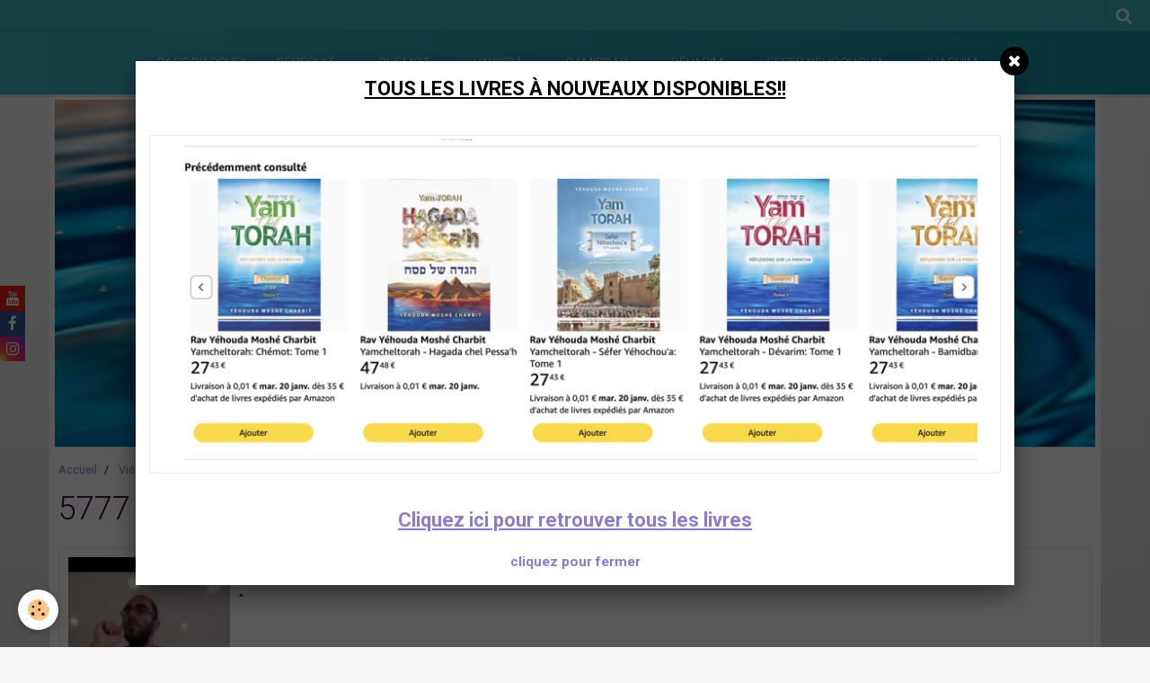

--- FILE ---
content_type: text/html; charset=UTF-8
request_url: https://www.yamcheltorah.fr/videos/do/tag/tag-5777/
body_size: 47922
content:
    <!DOCTYPE html>
<html lang="fr">
    <head>
        <title>5777</title>
        <meta name="theme-color" content="#41B4C6">
        <meta name="msapplication-navbutton-color" content="#41B4C6">
        <meta name="apple-mobile-web-app-capable" content="yes">
        <meta name="apple-mobile-web-app-status-bar-style" content="black-translucent">

        <!-- pretty / smooth -->
<meta http-equiv="Content-Type" content="text/html; charset=utf-8">
<!--[if IE]>
<meta http-equiv="X-UA-Compatible" content="IE=edge">
<![endif]-->
<meta name="viewport" content="width=device-width, initial-scale=1, maximum-scale=1.0, user-scalable=no">
<meta name="msapplication-tap-highlight" content="no">
  <link href="//www.yamcheltorah.fr/fr/themes/designlines/60240e12c7e98dfa6bf5e898.css?v=f9f78db865a2bd6d55f0b644686c5631" rel="stylesheet">
  <link rel="canonical" href="https://www.yamcheltorah.fr/videos/do/tag/tag-5777/">
<meta name="google-site-verification" content="AuCcNxdORwHSLvjMW7F9IMPN3_srbVxXpt__9-nWKmQ">
<meta name="generator" content="e-monsite (e-monsite.com)">

<link rel="icon" href="https://www.yamcheltorah.fr/medias/site/favicon/bulle-portable-1.png">

<link rel="apple-touch-icon" sizes="114x114" href="https://www.yamcheltorah.fr/medias/site/mobilefavicon/bulle-portable-2.png?fx=c_114_114" />
<link rel="apple-touch-icon" sizes="72x72" href="https://www.yamcheltorah.fr/medias/site/mobilefavicon/bulle-portable-2.png?fx=c_72_72" />
<link rel="apple-touch-icon" href="https://www.yamcheltorah.fr/medias/site/mobilefavicon/bulle-portable-2.png?fx=c_57_57" />
<link rel="apple-touch-icon-precomposed" href="https://www.yamcheltorah.fr/medias/site/mobilefavicon/bulle-portable-2.png?fx=c_57_57" />






                
                                    
                
                
                                                                                                                                                                                                            
            <link href="https://fonts.googleapis.com/css?family=Roboto:300,400,700&display=swap" rel="stylesheet">
        
        <link href="https://maxcdn.bootstrapcdn.com/font-awesome/4.7.0/css/font-awesome.min.css" rel="stylesheet">

        <link href="//www.yamcheltorah.fr/themes/combined.css?v=6_1665404070_207" rel="stylesheet">

        <!-- EMS FRAMEWORK -->
        <script src="//www.yamcheltorah.fr/medias/static/themes/ems_framework/js/jquery.min.js"></script>
        <!-- HTML5 shim and Respond.js for IE8 support of HTML5 elements and media queries -->
        <!--[if lt IE 9]>
        <script src="//www.yamcheltorah.fr/medias/static/themes/ems_framework/js/html5shiv.min.js"></script>
        <script src="//www.yamcheltorah.fr/medias/static/themes/ems_framework/js/respond.min.js"></script>
        <![endif]-->

        <script src="//www.yamcheltorah.fr/medias/static/themes/ems_framework/js/ems-framework.min.js?v=2084"></script>

        <script src="https://www.yamcheltorah.fr/themes/content.js?v=6_1665404070_207&lang=fr"></script>

            <script src="//www.yamcheltorah.fr/medias/static/js/rgpd-cookies/jquery.rgpd-cookies.js?v=2084"></script>
    <script>
                                    $(document).ready(function() {
            $.RGPDCookies({
                theme: 'ems_framework',
                site: 'www.yamcheltorah.fr',
                privacy_policy_link: '/about/privacypolicy/',
                cookies: [{"id":null,"favicon_url":"https:\/\/ssl.gstatic.com\/analytics\/20210414-01\/app\/static\/analytics_standard_icon.png","enabled":true,"model":"google_analytics","title":"Google Analytics","short_description":"Permet d'analyser les statistiques de consultation de notre site","long_description":"Indispensable pour piloter notre site internet, il permet de mesurer des indicateurs comme l\u2019affluence, les produits les plus consult\u00e9s, ou encore la r\u00e9partition g\u00e9ographique des visiteurs.","privacy_policy_url":"https:\/\/support.google.com\/analytics\/answer\/6004245?hl=fr","slug":"google-analytics"},{"id":null,"favicon_url":"","enabled":true,"model":"addthis","title":"AddThis","short_description":"Partage social","long_description":"Nous utilisons cet outil afin de vous proposer des liens de partage vers des plateformes tiers comme Twitter, Facebook, etc.","privacy_policy_url":"https:\/\/www.oracle.com\/legal\/privacy\/addthis-privacy-policy.html","slug":"addthis"}],
                modal_title: 'Gestion\u0020des\u0020cookies',
                modal_description: 'd\u00E9pose\u0020des\u0020cookies\u0020pour\u0020am\u00E9liorer\u0020votre\u0020exp\u00E9rience\u0020de\u0020navigation,\nmesurer\u0020l\u0027audience\u0020du\u0020site\u0020internet,\u0020afficher\u0020des\u0020publicit\u00E9s\u0020personnalis\u00E9es,\nr\u00E9aliser\u0020des\u0020campagnes\u0020cibl\u00E9es\u0020et\u0020personnaliser\u0020l\u0027interface\u0020du\u0020site.',
                privacy_policy_label: 'Consulter\u0020la\u0020politique\u0020de\u0020confidentialit\u00E9',
                check_all_label: 'Tout\u0020cocher',
                refuse_button: 'Refuser',
                settings_button: 'Param\u00E9trer',
                accept_button: 'Accepter',
                callback: function() {
                    // website google analytics case (with gtag), consent "on the fly"
                    if ('gtag' in window && typeof window.gtag === 'function') {
                        if (window.jsCookie.get('rgpd-cookie-google-analytics') === undefined
                            || window.jsCookie.get('rgpd-cookie-google-analytics') === '0') {
                            gtag('consent', 'update', {
                                'ad_storage': 'denied',
                                'analytics_storage': 'denied'
                            });
                        } else {
                            gtag('consent', 'update', {
                                'ad_storage': 'granted',
                                'analytics_storage': 'granted'
                            });
                        }
                    }
                }
            });
        });
    </script>
        <script async src="https://www.googletagmanager.com/gtag/js?id=G-4VN4372P6E"></script>
<script>
    window.dataLayer = window.dataLayer || [];
    function gtag(){dataLayer.push(arguments);}
    
    gtag('consent', 'default', {
        'ad_storage': 'denied',
        'analytics_storage': 'denied'
    });
    
    gtag('js', new Date());
    gtag('config', 'G-4VN4372P6E');
</script>

        
    <!-- Global site tag (gtag.js) -->
        <script async src="https://www.googletagmanager.com/gtag/js?id=UA-90369294-1"></script>
        <script>
        window.dataLayer = window.dataLayer || [];
        function gtag(){dataLayer.push(arguments);}

gtag('consent', 'default', {
            'ad_storage': 'denied',
            'analytics_storage': 'denied'
        });
        gtag('set', 'allow_ad_personalization_signals', false);
                gtag('js', new Date());
        gtag('config', 'UA-90369294-1');
    </script>

        <style>
        #overlay{position:fixed;top:0;left:0;width:100vw;height:100vh;z-index:1001}
                                #overlay.loader{display:-webkit-flex;display:flex;-webkit-justify-content:center;justify-content:center;-webkit-align-items:center;align-items:center;background-color:#F6F6F6;opacity:1}#overlay.stop div{animation-play-state:paused}
                        .loader-facebook{display:inline-block;position:relative;width:64px;height:64px}.loader-facebook div{display:inline-block;position:absolute;left:6px;width:13px;background-color:#E80C6E;animation:loader-facebook 1.2s cubic-bezier(0,.5,.5,1) infinite}.loader-facebook div:nth-child(1){left:6px;animation-delay:-.24s}.loader-facebook div:nth-child(2){left:26px;animation-delay:-.12s}.loader-facebook div:nth-child(3){left:45px;animation-delay:0}@keyframes loader-facebook{0%{top:6px;height:51px}100%,50%{top:19px;height:26px}}
                            </style>
        <script type="application/ld+json">
    {
        "@context" : "https://schema.org/",
        "@type" : "WebSite",
        "name" : "Yamcheltorah",
        "url" : "https://www.yamcheltorah.fr/"
    }
</script>
            </head>
    <body id="videos_do_tag_tag-5777" class="default">
        
                <div id="overlay" class="loader">
            <div class="loader-facebook">
                <div></div><div></div><div></div>
            </div>
        </div>
                        <!-- HEADER -->
        <header id="header" class="navbar" data-fixed="true" data-margin-top="false" data-margin-bottom="false">
            <div id="header-main" data-padding="true">
                
                                <nav id="menu" class="collapse">
                                                                        <ul class="nav navbar-nav">
                    <li>
                <a href="https://www.yamcheltorah.fr/">
                                        Page d'accueil
                </a>
                            </li>
                    <li class="subnav">
                <a href="https://www.yamcheltorah.fr/pages/berechit/" class="subnav-toggle" data-toggle="subnav" data-animation="rise">
                                        Béréchit
                </a>
                                    <ul class="nav subnav-menu">
                                                    <li>
                                <a href="https://www.yamcheltorah.fr/pages/berechit/divre-torah-berechit.html">
                                    divré torah béréchit
                                </a>
                                                            </li>
                                                    <li>
                                <a href="https://www.yamcheltorah.fr/pages/berechit/divre-torah-noa-h.html">
                                    divré torah noa'h
                                </a>
                                                            </li>
                                                    <li>
                                <a href="https://www.yamcheltorah.fr/pages/berechit/divre-torah-le-h-le-ha.html">
                                    divré torah lé'h lé'ha
                                </a>
                                                            </li>
                                                    <li>
                                <a href="https://www.yamcheltorah.fr/pages/berechit/divre-torah-vayera.html">
                                    divré torah vayéra
                                </a>
                                                            </li>
                                                    <li>
                                <a href="https://www.yamcheltorah.fr/pages/berechit/dive-torah-haye-sarah.html">
                                    divé torah 'hayé sarah
                                </a>
                                                            </li>
                                                    <li>
                                <a href="https://www.yamcheltorah.fr/pages/berechit/divre-torah-toledot.html">
                                    divré torah tolédot
                                </a>
                                                            </li>
                                                    <li>
                                <a href="https://www.yamcheltorah.fr/pages/berechit/divre-torah-vayetse.html">
                                    divré torah vayétsé
                                </a>
                                                            </li>
                                                    <li>
                                <a href="https://www.yamcheltorah.fr/pages/berechit/dvar-torah-vayichla-h.html">
                                    dvar torah vayichla'h
                                </a>
                                                            </li>
                                                    <li>
                                <a href="https://www.yamcheltorah.fr/pages/berechit/divre-torah-vayechev.html">
                                    divré torah vayéchev
                                </a>
                                                            </li>
                                                    <li>
                                <a href="https://www.yamcheltorah.fr/pages/berechit/divre-torah-mikets.html">
                                    divré torah mikets
                                </a>
                                                            </li>
                                                    <li>
                                <a href="https://www.yamcheltorah.fr/pages/berechit/divre-torah-vayigach.html">
                                    divré torah vayigach
                                </a>
                                                            </li>
                                                    <li>
                                <a href="https://www.yamcheltorah.fr/pages/berechit/divre-torah-vaye-hi.html">
                                    divré torah vayé'hi
                                </a>
                                                            </li>
                                            </ul>
                            </li>
                    <li class="subnav">
                <a href="https://www.yamcheltorah.fr/pages/chemot/" class="subnav-toggle" data-toggle="subnav" data-animation="rise">
                                        Chémot
                </a>
                                    <ul class="nav subnav-menu">
                                                    <li>
                                <a href="https://www.yamcheltorah.fr/pages/chemot/divre-torah-chemot.html">
                                    divré torah chémot
                                </a>
                                                            </li>
                                                    <li>
                                <a href="https://www.yamcheltorah.fr/pages/chemot/divre-torah-vaera.html">
                                    divré torah vaéra
                                </a>
                                                            </li>
                                                    <li>
                                <a href="https://www.yamcheltorah.fr/pages/chemot/divre-torah-bo.html">
                                    divré torah bo
                                </a>
                                                            </li>
                                                    <li>
                                <a href="https://www.yamcheltorah.fr/pages/chemot/divre-torah-bechala-h.html">
                                    divré torah béchala'h
                                </a>
                                                            </li>
                                                    <li>
                                <a href="https://www.yamcheltorah.fr/pages/chemot/divre-torah-yitro.html">
                                    divré torah yitro
                                </a>
                                                            </li>
                                                    <li>
                                <a href="https://www.yamcheltorah.fr/pages/chemot/dvar-torah-michpatim.html">
                                    dvar torah michpatim
                                </a>
                                                            </li>
                                                    <li>
                                <a href="https://www.yamcheltorah.fr/pages/chemot/divre-torah-terouma.html">
                                    divré torah térouma
                                </a>
                                                            </li>
                                                    <li>
                                <a href="https://www.yamcheltorah.fr/pages/chemot/divre-torah-tetsave.html">
                                    divré torah tétsavé
                                </a>
                                                            </li>
                                                    <li>
                                <a href="https://www.yamcheltorah.fr/pages/chemot/divre-torah-ki-tissa.html">
                                    divré torah ki tissa
                                </a>
                                                            </li>
                                                    <li>
                                <a href="https://www.yamcheltorah.fr/pages/chemot/divre-torah-vayakel.html">
                                    divré torah vayakél
                                </a>
                                                            </li>
                                                    <li>
                                <a href="https://www.yamcheltorah.fr/pages/chemot/divre-torah-pekoude.html">
                                    divré torah pékoudé
                                </a>
                                                            </li>
                                            </ul>
                            </li>
                    <li class="subnav">
                <a href="https://www.yamcheltorah.fr/pages/vayikra/" class="subnav-toggle" data-toggle="subnav" data-animation="rise">
                                        Vayikra
                </a>
                                    <ul class="nav subnav-menu">
                                                    <li>
                                <a href="https://www.yamcheltorah.fr/pages/vayikra/divre-torah-vayikra.html">
                                    divré torah vayikra
                                </a>
                                                            </li>
                                                    <li>
                                <a href="https://www.yamcheltorah.fr/pages/vayikra/dire-torah-tsav.html">
                                    diré torah tsav
                                </a>
                                                            </li>
                                                    <li>
                                <a href="https://www.yamcheltorah.fr/pages/vayikra/divre-torah-chemini.html">
                                    divré torah chémini
                                </a>
                                                            </li>
                                                    <li>
                                <a href="https://www.yamcheltorah.fr/pages/vayikra/divre-torah-tazria.html">
                                    divré torah tazria
                                </a>
                                                            </li>
                                                    <li>
                                <a href="https://www.yamcheltorah.fr/pages/vayikra/divre-torah-metsora.html">
                                    divré torah métsora
                                </a>
                                                            </li>
                                                    <li>
                                <a href="https://www.yamcheltorah.fr/pages/vayikra/divre-torah-a-hare-moth.html">
                                    divré torah a'haré moth
                                </a>
                                                            </li>
                                                    <li>
                                <a href="https://www.yamcheltorah.fr/pages/vayikra/divre-torah-kedochim.html">
                                    divré torah kédochim
                                </a>
                                                            </li>
                                                    <li>
                                <a href="https://www.yamcheltorah.fr/pages/vayikra/divre-torah-emor.html">
                                    divré torah émor
                                </a>
                                                            </li>
                                                    <li>
                                <a href="https://www.yamcheltorah.fr/pages/vayikra/divre-torah-behar.html">
                                    divré torah béhar
                                </a>
                                                            </li>
                                                    <li>
                                <a href="https://www.yamcheltorah.fr/pages/vayikra/divre-torah-be-houkotai.html">
                                    divré torah bé'houkotaï
                                </a>
                                                            </li>
                                            </ul>
                            </li>
                    <li class="subnav">
                <a href="https://www.yamcheltorah.fr/pages/bamidbar/" class="subnav-toggle" data-toggle="subnav" data-animation="rise">
                                        Bamidbar
                </a>
                                    <ul class="nav subnav-menu">
                                                    <li>
                                <a href="https://www.yamcheltorah.fr/pages/bamidbar/divre-torah-bamidbar.html">
                                    divré torah bamidbar
                                </a>
                                                            </li>
                                                    <li>
                                <a href="https://www.yamcheltorah.fr/pages/bamidbar/divre-torah-nasso.html">
                                    divré torah nasso
                                </a>
                                                            </li>
                                                    <li>
                                <a href="https://www.yamcheltorah.fr/pages/bamidbar/divre-torah-beha-alote-ha.html">
                                    divré torah béha'aloté'ha
                                </a>
                                                            </li>
                                                    <li>
                                <a href="https://www.yamcheltorah.fr/pages/bamidbar/divre-torah-chela-h.html">
                                    divré torah chéla'h
                                </a>
                                                            </li>
                                                    <li>
                                <a href="https://www.yamcheltorah.fr/pages/bamidbar/divre-torah-kora-h.html">
                                    divré torah kora'h
                                </a>
                                                            </li>
                                                    <li>
                                <a href="https://www.yamcheltorah.fr/pages/bamidbar/divre-torah-houkat.html">
                                    divré torah 'houkat
                                </a>
                                                            </li>
                                                    <li>
                                <a href="https://www.yamcheltorah.fr/pages/bamidbar/divre-torah-balak.html">
                                    divré torah balak
                                </a>
                                                            </li>
                                                    <li>
                                <a href="https://www.yamcheltorah.fr/pages/bamidbar/divre-torah-pin-has.html">
                                    divré torah pin'has
                                </a>
                                                            </li>
                                                    <li>
                                <a href="https://www.yamcheltorah.fr/pages/bamidbar/divre-torah-matot.html">
                                    divré torah matot
                                </a>
                                                            </li>
                                                    <li>
                                <a href="https://www.yamcheltorah.fr/pages/bamidbar/divre-torah-masse.html">
                                    divré torah massé
                                </a>
                                                            </li>
                                            </ul>
                            </li>
                    <li class="subnav">
                <a href="https://www.yamcheltorah.fr/pages/devarim/" class="subnav-toggle" data-toggle="subnav" data-animation="rise">
                                        Dévarim
                </a>
                                    <ul class="nav subnav-menu">
                                                    <li>
                                <a href="https://www.yamcheltorah.fr/pages/devarim/divre-torah-devarim.html">
                                    divré torah dévarim
                                </a>
                                                            </li>
                                                    <li>
                                <a href="https://www.yamcheltorah.fr/pages/devarim/divre-torah-vaet-hanan.html">
                                    divré torah vaét'hanan
                                </a>
                                                            </li>
                                                    <li>
                                <a href="https://www.yamcheltorah.fr/pages/devarim/divre-torah-ekev.html">
                                    divré torah ékév
                                </a>
                                                            </li>
                                                    <li>
                                <a href="https://www.yamcheltorah.fr/pages/devarim/divre-torah-ree.html">
                                    divré torah réé
                                </a>
                                                            </li>
                                                    <li>
                                <a href="https://www.yamcheltorah.fr/pages/devarim/divre-torah-choftim.html">
                                    divré torah choftim
                                </a>
                                                            </li>
                                                    <li>
                                <a href="https://www.yamcheltorah.fr/pages/devarim/divre-torah-ki-tetse.html">
                                    divré torah ki tétsé
                                </a>
                                                            </li>
                                                    <li>
                                <a href="https://www.yamcheltorah.fr/pages/devarim/divre-torah-ki-tavo.html">
                                    divré torah ki tavo
                                </a>
                                                            </li>
                                                    <li>
                                <a href="https://www.yamcheltorah.fr/pages/devarim/divre-torah-nitsavim-vayele-h.html">
                                    divré torah nitsavim
                                </a>
                                                            </li>
                                                    <li>
                                <a href="https://www.yamcheltorah.fr/pages/devarim/divre-torah-nitsavim-vayele-h-1736847068.html">
                                    divré torah Vayélèkh
                                </a>
                                                            </li>
                                                    <li>
                                <a href="https://www.yamcheltorah.fr/pages/devarim/divre-torah-haazinou.html">
                                    divré torah haazinou
                                </a>
                                                            </li>
                                                    <li>
                                <a href="https://www.yamcheltorah.fr/pages/devarim/divre-torah-vezot-habera-ha.html">
                                    divré torah vézot habéra'ha
                                </a>
                                                            </li>
                                            </ul>
                            </li>
                    <li class="subnav">
                <a href="https://www.yamcheltorah.fr/videos/sefer-yehochou-a/" class="subnav-toggle" data-toggle="subnav" data-animation="rise">
                                        Sefer Yéhochou'a
                </a>
                                    <ul class="nav subnav-menu">
                                                    <li class="subnav">
                                <a href="https://www.yamcheltorah.fr/videos/sefer-yehochou-a/chapitre-1/" class="subnav-toggle" data-toggle="subnav" data-animation="rise">
                                    Chapitre 1
                                </a>
                                                                    <ul class="nav subnav-menu">
                                                                                    <li>
                                                <a href="https://www.yamcheltorah.fr/videos/sefer-yehochou-a/chapitre-1/chapitre-2/">Chapitre 2</a>
                                            </li>
                                                                                    <li>
                                                <a href="https://www.yamcheltorah.fr/videos/sefer-yehochou-a/chapitre-1/ye-hochou-a-chapitre-1-exploration-du-texte.html">Yehochou'a - Chapitre 1: Exploration du texte (Partie 1/3)</a>
                                            </li>
                                                                                    <li>
                                                <a href="https://www.yamcheltorah.fr/videos/sefer-yehochou-a/chapitre-1/ye-hochou-a-chapitre-1-l-e-volution-de-ye-hochou-a.html">Yehochou'a -  Chapitre 1: L'evolution de Yehochou'a (Partie 2/3)</a>
                                            </li>
                                                                                    <li>
                                                <a href="https://www.yamcheltorah.fr/videos/sefer-yehochou-a/chapitre-1/ye-hochou-a-la-manne-se-poursuit-apre-s-la-mort-de-moshe-partie-3-3.html">Yehochou'a - chapitre 1: La manne se poursuit apres la mort de Moshe (Partie 3/3)</a>
                                            </li>
                                                                            </ul>
                                                            </li>
                                            </ul>
                            </li>
                    <li class="subnav">
                <a href="https://www.yamcheltorah.fr/pages/haguim/" class="subnav-toggle" data-toggle="subnav" data-animation="rise">
                                        'Haguim
                </a>
                                    <ul class="nav subnav-menu">
                                                    <li>
                                <a href="https://www.yamcheltorah.fr/pages/haguim/roch-hachana.html">
                                    Roch Hachana
                                </a>
                                                            </li>
                                                    <li>
                                <a href="https://www.yamcheltorah.fr/pages/haguim/chabbat-chouva.html">
                                    Chabbat Chouva
                                </a>
                                                            </li>
                                                    <li>
                                <a href="https://www.yamcheltorah.fr/pages/haguim/yom-kippour.html">
                                    Yom Kippour
                                </a>
                                                            </li>
                                                    <li>
                                <a href="https://www.yamcheltorah.fr/pages/haguim/souccot.html">
                                    Souccot
                                </a>
                                                            </li>
                                                    <li>
                                <a href="https://www.yamcheltorah.fr/pages/haguim/pourim.html">
                                    Pourim
                                </a>
                                                            </li>
                                                    <li>
                                <a href="https://www.yamcheltorah.fr/pages/haguim/para.html">
                                    Para
                                </a>
                                                            </li>
                                                    <li>
                                <a href="https://www.yamcheltorah.fr/pages/haguim/ha-hodech.html">
                                    Ha'hodech
                                </a>
                                                            </li>
                                                    <li>
                                <a href="https://www.yamcheltorah.fr/pages/haguim/pessa-h.html">
                                    Pessa'h
                                </a>
                                                            </li>
                                                    <li>
                                <a href="https://www.yamcheltorah.fr/pages/haguim/lag-ba-omer.html">
                                    Lag Ba'omer
                                </a>
                                                            </li>
                                                    <li>
                                <a href="https://www.yamcheltorah.fr/pages/haguim/chavou-ot.html">
                                    Chavou'ot
                                </a>
                                                            </li>
                                                    <li>
                                <a href="https://www.yamcheltorah.fr/pages/haguim/ben-hametsarim.html">
                                    Ben Hamétsarim
                                </a>
                                                            </li>
                                                    <li>
                                <a href="https://www.yamcheltorah.fr/pages/haguim/tou-beav.html">
                                    Tou Béav
                                </a>
                                                            </li>
                                            </ul>
                            </li>
            </ul>

                                                            </nav>
                
                            </div>
            <div id="header-buttons" data-retract="true">
                                <button class="btn btn-link navbar-toggle header-btn" data-toggle="collapse" data-target="#menu" data-orientation="horizontal">
                    <i class="fa fa-bars fa-lg"></i>
                </button>
                
                
                                <div class="navbar-search dropdown">
                    <button class="btn btn-link header-btn" type="button" data-toggle="dropdown">
                        <i class="fa fa-search fa-lg"></i>
                    </button>
                    <form method="get" action="https://www.yamcheltorah.fr/search/site/" class="dropdown-menu">
                        <div class="input-group">
                            <input type="text" name="q" value="" placeholder="Votre recherche" pattern=".{3,}" required title="Seuls les mots de plus de deux caractères sont pris en compte lors de la recherche.">
                            <div class="input-group-btn">
                                <button type="submit" class="btn btn-link">
                                    <i class="fa fa-search fa-lg"></i>
                                </button>
                            </div>
                        </div>
                    </form>
                </div>
                
                
                            </div>
                                                    
                    </header>
        <!-- //HEADER -->

                <!-- COVER -->
        <figure id="cover" data-content="img" class="container" data-margin-top="false" data-margin-bottom="false">
                                        <div class="cover-img">
                <img src="https://www.yamcheltorah.fr/medias/images/version-site.jpg" alt="Yamcheltorah">
            </div>
                    </figure>
        <!-- //COVER -->
        
        <!-- WRAPPER -->
        <div id="wrapper" class="container">
            
            <!-- CONTENT -->
            <div id="content">
                <!-- MAIN -->
                <section id="main">

                                            <!-- BREADCRUMBS -->
                           <ol class="breadcrumb">
                  <li>
            <a href="https://www.yamcheltorah.fr/">Accueil</a>
        </li>
                        <li>
            <a href="https://www.yamcheltorah.fr/videos/">Vidéos</a>
        </li>
                        <li class="active">
            5777
         </li>
            </ol>
                        <!-- //BREADCRUMBS -->
                    
                    
                    
                                                                                    
                                        
                                        <div class="view view-videos" id="view-tags">
        <h1 class="view-title">5777</h1>
        
                    
                        <div id="rows-6050e6aaa900f43a12d1f767" class="rows" data-total-pages="1" data-current-page="1">
                                                            
                
                        
                        
                                
                                <div class="row-container rd-1 page_1">
            	<div class="row-content">
        			                        			    <div class="row" data-role="line">

                    
                                                
                                                                        
                                                
                                                
						                                                                                    
                                        				<div data-role="cell" class="column" style="width:100%">
            					<div id="cell-6050e6aaa904b2363ef36f19" class="column-content">            							        <ul class="media-list media-stacked alternate" data-addon="videos">
                    <li class="media" data-category="tazria-metsorah">
                                    <div class="media-object">
                        <a href="https://www.yamcheltorah.fr/videos/videos-sur-les-parachyot-a-hare-mots-kedochim/tazria-metsorah/tazria-metsorah-5777-la-peau-du-serpent.html">
                                                                                        <img src="https://i.ytimg.com/vi/4K10rQzhPdA/default.jpg" alt="tazria metsorah 5777: la peau du serpent" width="180">
                                                    </a>
                    </div>
                                <div class="media-body">
                                            <h2 class="media-heading"><a href="https://www.yamcheltorah.fr/videos/videos-sur-les-parachyot-a-hare-mots-kedochim/tazria-metsorah/tazria-metsorah-5777-la-peau-du-serpent.html">tazria metsorah 5777: la peau du serpent</a></h2>
                                                                <div class="media-content">
                            "
                        </div>
                                    </div>
            </li>
                    <li class="media" data-category="bo">
                                    <div class="media-object">
                        <a href="https://www.yamcheltorah.fr/videos/chemot/bo/parachat-bo-5777.html">
                                                                                        <img src="https://i.ytimg.com/vi/VREclhl6xeY/default.jpg" alt="Parachat bo 5777" width="180">
                                                    </a>
                    </div>
                                <div class="media-body">
                                            <h2 class="media-heading"><a href="https://www.yamcheltorah.fr/videos/chemot/bo/parachat-bo-5777.html">Parachat bo 5777</a></h2>
                                                                <div class="media-content">
                            Le mois de Nissan est le mois de la sortie d'Égypte qui a sortie le peuple hébreu d'un système naturel pour le faire entrer dans un monde surnaturel."
                        </div>
                                    </div>
            </li>
            </ul>

            						            					</div>
            				</div>
																		        			</div>
                            		</div>
                        	</div>
						</div>

            </div>
                </section>
                <!-- //MAIN -->

                            </div>
            <!-- //CONTENT -->
        </div>
        <!-- //WRAPPER -->

                <!-- FOOTER -->
        <footer id="footer" class="container">
                            <div id="footer-wrapper">
                                        <!-- CUSTOMIZE AREA -->
                    <div id="bottom-site">
                                                    <div id="rows-60240e12c7e98dfa6bf5e898" class="rows" data-total-pages="1" data-current-page="1">
                                                            
                
                        
                        
                                
                                <div class="row-container rd-1 page_1">
            	<div class="row-content">
        			                        			    <div class="row" data-role="line">

                    
                                                
                                                                        
                                                
                                                
						                                                                                    
                                        				<div data-role="cell" class="column" style="width:100%">
            					<div id="cell-5cc5c53341885140eacb7dbf" class="column-content">            							<p><a href="https://www.yamcheltorah.fr/pages/qui-sommes-nous.html" title="Qui sommes-nous?">Qui sommes-nous?</a>&nbsp;</p>

<p><a href="https://www.yamcheltorah.fr/pages/confirmation-de-versement.html" title="Faire un don">Faire un don!</a>&nbsp;</p>

<p><a href="https://www.yamcheltorah.fr/contact/contacter-l-association.html" title="Nous contacter">Nous contacter</a></p>

<hr />
<p style="text-align: center;">&copy;YAMCHELTORAH - 2025&nbsp;Tous droits r&eacute;serv&eacute;s.</p>

            						            					</div>
            				</div>
																		        			</div>
                            		</div>
                        	</div>
						</div>

                                            </div>
                    
                                    </div>

                                                                                                    
                    <ul class="social-links-list hidden-desktop">
        <li>
        <a href="https://www.youtube.com/channel/UCougsrj51gfMwor9koNYXzg?view_as=subscriber" class="bg-youtube"><i class="fa fa-youtube"></i></a>
    </li>
        <li>
        <a href="https://www.facebook.com/ymcharbit/" class="bg-facebook"><i class="fa fa-facebook"></i></a>
    </li>
        <li>
        <a href="https://www.instagram.com/ymcharbit/" class="bg-instagram"><i class="fa fa-instagram"></i></a>
    </li>
    </ul>
                
                                    <ul id="legal-mentions">
            <li><a href="https://www.yamcheltorah.fr/about/legal/">Mentions légales</a></li>
        <li><a id="cookies" href="javascript:void(0)">Gestion des cookies</a></li>
    
    
    
    
    </ul>
                                    </footer>
        <!-- //FOOTER -->
        
        <div id="splashscreen">
   <div id="splashscreen_content"><p style="text-align: center;"><span style="font-size: 22px;"><b><u>TOUS LES LIVRES &Agrave; NOUVEAUX DISPONIBLES!!</u></b><br />
<br />
<a href="https://www.amazon.fr/stores/Rav-Yéhouda-Moshé-Charbit/author/B0GCNLF3LT?ref=ap_rdr&amp;shoppingPortalEnabled=true" title="Capture d e cran 2026 01 15 a 19 49 48"><img alt="Capture d e cran 2026 01 15 a 19 49 48" class="img-center img-polaroid" height="376" src="https://www.yamcheltorah.fr/medias/images/capture-d-e-cran-2026-01-15-a-19.49.48.png?fx=r_960_376" width="958" /></a></span><br />
<u><strong><span style="font-size:22px;"><a href="https://www.amazon.fr/stores/Rav-Yéhouda-Moshé-Charbit/author/B0GCNLF3LT?ref=ap_rdr&amp;shoppingPortalEnabled=true">Cliquez ici pour retrouver tous les livres</a></span></strong></u></p>

<p style="text-align: center;"><u><strong><span style="font-size:26px;"></span></strong></u></p></div>
      <p id="splashscreen_link"><a href="#" onclick="$.fancybox.close();">cliquez pour fermer</a></p>
   </div>
<script type="text/javascript">

var pop = document.getElementById('splashscreen');

$(window).load(function(){
   var nb_im = pop.getElementsByTagName('IMG');
   for (var i = 0; i < nb_im.length; i++)
   {
      var im = nb_im[i];
      
         var w = im.width;
         im.style.width = w + 'px';
      
   }
   $.fancybox({'content' : $('#splashscreen').html(),'centerOnScroll': true});
   $('#splashscreen').remove();
});
//
</script>

        
        <script src="//www.yamcheltorah.fr/medias/static/themes/ems_framework/js/jquery.mobile.custom.min.js"></script>
        <script src="//www.yamcheltorah.fr/medias/static/themes/ems_framework/js/jquery.zoom.min.js"></script>
        <script src="//www.yamcheltorah.fr/medias/static/themes/ems_framework/js/imagelightbox.min.js"></script>
        <script src="https://www.yamcheltorah.fr/themes/custom.js?v=6_1665404070_207"></script>
        
            

 
    
						 	 





                <!-- SOCIAL LINKS -->
                                                    
                                        
            <ul class="social-links-list fixed left visible-desktop">
        <li>
        <a href="https://www.youtube.com/channel/UCougsrj51gfMwor9koNYXzg?view_as=subscriber" class="bg-youtube"><i class="fa fa-youtube"></i></a>
    </li>
        <li>
        <a href="https://www.facebook.com/ymcharbit/" class="bg-facebook"><i class="fa fa-facebook"></i></a>
    </li>
        <li>
        <a href="https://www.instagram.com/ymcharbit/" class="bg-instagram"><i class="fa fa-instagram"></i></a>
    </li>
    </ul>
        <!-- //SOCIAL LINKS -->
            </body>
</html>
